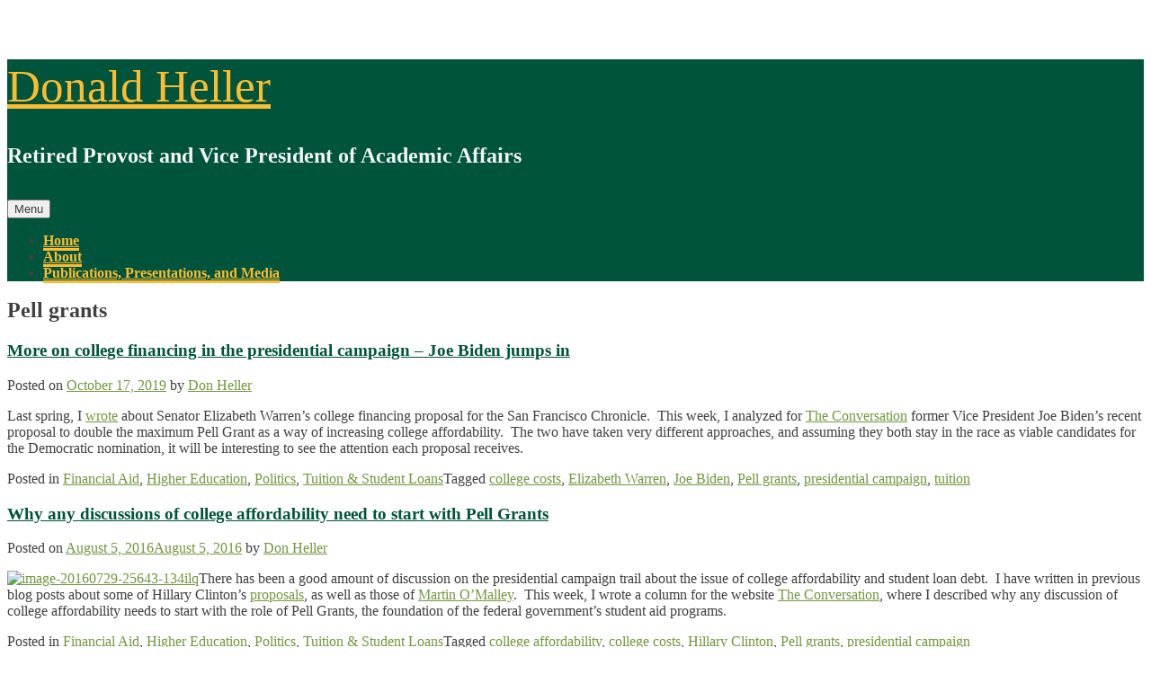

--- FILE ---
content_type: text/html; charset=UTF-8
request_url: https://usfblogs.usfca.edu/donaldheller/tag/pell-grants/
body_size: 16365
content:
<!DOCTYPE html>
<html lang="en-US">
<head>
<meta charset="UTF-8">
<meta name="viewport" content="width=device-width, initial-scale=1">
<title>Pell grants | Donald Heller</title>
<link rel="profile" href="http://gmpg.org/xfn/11">
<link rel="pingback" href="https://usfblogs.usfca.edu/donaldheller/xmlrpc.php">

<meta name='robots' content='max-image-preview:large' />
<link rel='dns-prefetch' href='//fonts.googleapis.com' />
<link rel="alternate" type="application/rss+xml" title="Donald Heller &raquo; Feed" href="https://usfblogs.usfca.edu/donaldheller/feed/" />
<link rel="alternate" type="application/rss+xml" title="Donald Heller &raquo; Comments Feed" href="https://usfblogs.usfca.edu/donaldheller/comments/feed/" />
<link rel="alternate" type="application/rss+xml" title="Donald Heller &raquo; Pell grants Tag Feed" href="https://usfblogs.usfca.edu/donaldheller/tag/pell-grants/feed/" />
<style id='wp-img-auto-sizes-contain-inline-css' type='text/css'>
img:is([sizes=auto i],[sizes^="auto," i]){contain-intrinsic-size:3000px 1500px}
/*# sourceURL=wp-img-auto-sizes-contain-inline-css */
</style>
<link rel='stylesheet' id='dashicons-css' href='https://usfblogs.usfca.edu/donaldheller/wp-includes/css/dashicons.min.css?ver=6.9' type='text/css' media='all' />
<link rel='stylesheet' id='admin-bar-css' href='https://usfblogs.usfca.edu/donaldheller/wp-includes/css/admin-bar.min.css?ver=6.9' type='text/css' media='all' />
<style id='admin-bar-inline-css' type='text/css'>

		@media screen { html { margin-top: 32px !important; } }
		@media screen and ( max-width: 782px ) { html { margin-top: 46px !important; } }
	
@media print { #wpadminbar { display:none; } }
/*# sourceURL=admin-bar-inline-css */
</style>
<style id='wp-emoji-styles-inline-css' type='text/css'>

	img.wp-smiley, img.emoji {
		display: inline !important;
		border: none !important;
		box-shadow: none !important;
		height: 1em !important;
		width: 1em !important;
		margin: 0 0.07em !important;
		vertical-align: -0.1em !important;
		background: none !important;
		padding: 0 !important;
	}
/*# sourceURL=wp-emoji-styles-inline-css */
</style>
<style id='wp-block-library-inline-css' type='text/css'>
:root{--wp-block-synced-color:#7a00df;--wp-block-synced-color--rgb:122,0,223;--wp-bound-block-color:var(--wp-block-synced-color);--wp-editor-canvas-background:#ddd;--wp-admin-theme-color:#007cba;--wp-admin-theme-color--rgb:0,124,186;--wp-admin-theme-color-darker-10:#006ba1;--wp-admin-theme-color-darker-10--rgb:0,107,160.5;--wp-admin-theme-color-darker-20:#005a87;--wp-admin-theme-color-darker-20--rgb:0,90,135;--wp-admin-border-width-focus:2px}@media (min-resolution:192dpi){:root{--wp-admin-border-width-focus:1.5px}}.wp-element-button{cursor:pointer}:root .has-very-light-gray-background-color{background-color:#eee}:root .has-very-dark-gray-background-color{background-color:#313131}:root .has-very-light-gray-color{color:#eee}:root .has-very-dark-gray-color{color:#313131}:root .has-vivid-green-cyan-to-vivid-cyan-blue-gradient-background{background:linear-gradient(135deg,#00d084,#0693e3)}:root .has-purple-crush-gradient-background{background:linear-gradient(135deg,#34e2e4,#4721fb 50%,#ab1dfe)}:root .has-hazy-dawn-gradient-background{background:linear-gradient(135deg,#faaca8,#dad0ec)}:root .has-subdued-olive-gradient-background{background:linear-gradient(135deg,#fafae1,#67a671)}:root .has-atomic-cream-gradient-background{background:linear-gradient(135deg,#fdd79a,#004a59)}:root .has-nightshade-gradient-background{background:linear-gradient(135deg,#330968,#31cdcf)}:root .has-midnight-gradient-background{background:linear-gradient(135deg,#020381,#2874fc)}:root{--wp--preset--font-size--normal:16px;--wp--preset--font-size--huge:42px}.has-regular-font-size{font-size:1em}.has-larger-font-size{font-size:2.625em}.has-normal-font-size{font-size:var(--wp--preset--font-size--normal)}.has-huge-font-size{font-size:var(--wp--preset--font-size--huge)}.has-text-align-center{text-align:center}.has-text-align-left{text-align:left}.has-text-align-right{text-align:right}.has-fit-text{white-space:nowrap!important}#end-resizable-editor-section{display:none}.aligncenter{clear:both}.items-justified-left{justify-content:flex-start}.items-justified-center{justify-content:center}.items-justified-right{justify-content:flex-end}.items-justified-space-between{justify-content:space-between}.screen-reader-text{border:0;clip-path:inset(50%);height:1px;margin:-1px;overflow:hidden;padding:0;position:absolute;width:1px;word-wrap:normal!important}.screen-reader-text:focus{background-color:#ddd;clip-path:none;color:#444;display:block;font-size:1em;height:auto;left:5px;line-height:normal;padding:15px 23px 14px;text-decoration:none;top:5px;width:auto;z-index:100000}html :where(.has-border-color){border-style:solid}html :where([style*=border-top-color]){border-top-style:solid}html :where([style*=border-right-color]){border-right-style:solid}html :where([style*=border-bottom-color]){border-bottom-style:solid}html :where([style*=border-left-color]){border-left-style:solid}html :where([style*=border-width]){border-style:solid}html :where([style*=border-top-width]){border-top-style:solid}html :where([style*=border-right-width]){border-right-style:solid}html :where([style*=border-bottom-width]){border-bottom-style:solid}html :where([style*=border-left-width]){border-left-style:solid}html :where(img[class*=wp-image-]){height:auto;max-width:100%}:where(figure){margin:0 0 1em}html :where(.is-position-sticky){--wp-admin--admin-bar--position-offset:var(--wp-admin--admin-bar--height,0px)}@media screen and (max-width:600px){html :where(.is-position-sticky){--wp-admin--admin-bar--position-offset:0px}}

/*# sourceURL=wp-block-library-inline-css */
</style><style id='global-styles-inline-css' type='text/css'>
:root{--wp--preset--aspect-ratio--square: 1;--wp--preset--aspect-ratio--4-3: 4/3;--wp--preset--aspect-ratio--3-4: 3/4;--wp--preset--aspect-ratio--3-2: 3/2;--wp--preset--aspect-ratio--2-3: 2/3;--wp--preset--aspect-ratio--16-9: 16/9;--wp--preset--aspect-ratio--9-16: 9/16;--wp--preset--color--black: #000000;--wp--preset--color--cyan-bluish-gray: #abb8c3;--wp--preset--color--white: #ffffff;--wp--preset--color--pale-pink: #f78da7;--wp--preset--color--vivid-red: #cf2e2e;--wp--preset--color--luminous-vivid-orange: #ff6900;--wp--preset--color--luminous-vivid-amber: #fcb900;--wp--preset--color--light-green-cyan: #7bdcb5;--wp--preset--color--vivid-green-cyan: #00d084;--wp--preset--color--pale-cyan-blue: #8ed1fc;--wp--preset--color--vivid-cyan-blue: #0693e3;--wp--preset--color--vivid-purple: #9b51e0;--wp--preset--gradient--vivid-cyan-blue-to-vivid-purple: linear-gradient(135deg,rgb(6,147,227) 0%,rgb(155,81,224) 100%);--wp--preset--gradient--light-green-cyan-to-vivid-green-cyan: linear-gradient(135deg,rgb(122,220,180) 0%,rgb(0,208,130) 100%);--wp--preset--gradient--luminous-vivid-amber-to-luminous-vivid-orange: linear-gradient(135deg,rgb(252,185,0) 0%,rgb(255,105,0) 100%);--wp--preset--gradient--luminous-vivid-orange-to-vivid-red: linear-gradient(135deg,rgb(255,105,0) 0%,rgb(207,46,46) 100%);--wp--preset--gradient--very-light-gray-to-cyan-bluish-gray: linear-gradient(135deg,rgb(238,238,238) 0%,rgb(169,184,195) 100%);--wp--preset--gradient--cool-to-warm-spectrum: linear-gradient(135deg,rgb(74,234,220) 0%,rgb(151,120,209) 20%,rgb(207,42,186) 40%,rgb(238,44,130) 60%,rgb(251,105,98) 80%,rgb(254,248,76) 100%);--wp--preset--gradient--blush-light-purple: linear-gradient(135deg,rgb(255,206,236) 0%,rgb(152,150,240) 100%);--wp--preset--gradient--blush-bordeaux: linear-gradient(135deg,rgb(254,205,165) 0%,rgb(254,45,45) 50%,rgb(107,0,62) 100%);--wp--preset--gradient--luminous-dusk: linear-gradient(135deg,rgb(255,203,112) 0%,rgb(199,81,192) 50%,rgb(65,88,208) 100%);--wp--preset--gradient--pale-ocean: linear-gradient(135deg,rgb(255,245,203) 0%,rgb(182,227,212) 50%,rgb(51,167,181) 100%);--wp--preset--gradient--electric-grass: linear-gradient(135deg,rgb(202,248,128) 0%,rgb(113,206,126) 100%);--wp--preset--gradient--midnight: linear-gradient(135deg,rgb(2,3,129) 0%,rgb(40,116,252) 100%);--wp--preset--font-size--small: 13px;--wp--preset--font-size--medium: 20px;--wp--preset--font-size--large: 36px;--wp--preset--font-size--x-large: 42px;--wp--preset--spacing--20: 0.44rem;--wp--preset--spacing--30: 0.67rem;--wp--preset--spacing--40: 1rem;--wp--preset--spacing--50: 1.5rem;--wp--preset--spacing--60: 2.25rem;--wp--preset--spacing--70: 3.38rem;--wp--preset--spacing--80: 5.06rem;--wp--preset--shadow--natural: 6px 6px 9px rgba(0, 0, 0, 0.2);--wp--preset--shadow--deep: 12px 12px 50px rgba(0, 0, 0, 0.4);--wp--preset--shadow--sharp: 6px 6px 0px rgba(0, 0, 0, 0.2);--wp--preset--shadow--outlined: 6px 6px 0px -3px rgb(255, 255, 255), 6px 6px rgb(0, 0, 0);--wp--preset--shadow--crisp: 6px 6px 0px rgb(0, 0, 0);}:where(.is-layout-flex){gap: 0.5em;}:where(.is-layout-grid){gap: 0.5em;}body .is-layout-flex{display: flex;}.is-layout-flex{flex-wrap: wrap;align-items: center;}.is-layout-flex > :is(*, div){margin: 0;}body .is-layout-grid{display: grid;}.is-layout-grid > :is(*, div){margin: 0;}:where(.wp-block-columns.is-layout-flex){gap: 2em;}:where(.wp-block-columns.is-layout-grid){gap: 2em;}:where(.wp-block-post-template.is-layout-flex){gap: 1.25em;}:where(.wp-block-post-template.is-layout-grid){gap: 1.25em;}.has-black-color{color: var(--wp--preset--color--black) !important;}.has-cyan-bluish-gray-color{color: var(--wp--preset--color--cyan-bluish-gray) !important;}.has-white-color{color: var(--wp--preset--color--white) !important;}.has-pale-pink-color{color: var(--wp--preset--color--pale-pink) !important;}.has-vivid-red-color{color: var(--wp--preset--color--vivid-red) !important;}.has-luminous-vivid-orange-color{color: var(--wp--preset--color--luminous-vivid-orange) !important;}.has-luminous-vivid-amber-color{color: var(--wp--preset--color--luminous-vivid-amber) !important;}.has-light-green-cyan-color{color: var(--wp--preset--color--light-green-cyan) !important;}.has-vivid-green-cyan-color{color: var(--wp--preset--color--vivid-green-cyan) !important;}.has-pale-cyan-blue-color{color: var(--wp--preset--color--pale-cyan-blue) !important;}.has-vivid-cyan-blue-color{color: var(--wp--preset--color--vivid-cyan-blue) !important;}.has-vivid-purple-color{color: var(--wp--preset--color--vivid-purple) !important;}.has-black-background-color{background-color: var(--wp--preset--color--black) !important;}.has-cyan-bluish-gray-background-color{background-color: var(--wp--preset--color--cyan-bluish-gray) !important;}.has-white-background-color{background-color: var(--wp--preset--color--white) !important;}.has-pale-pink-background-color{background-color: var(--wp--preset--color--pale-pink) !important;}.has-vivid-red-background-color{background-color: var(--wp--preset--color--vivid-red) !important;}.has-luminous-vivid-orange-background-color{background-color: var(--wp--preset--color--luminous-vivid-orange) !important;}.has-luminous-vivid-amber-background-color{background-color: var(--wp--preset--color--luminous-vivid-amber) !important;}.has-light-green-cyan-background-color{background-color: var(--wp--preset--color--light-green-cyan) !important;}.has-vivid-green-cyan-background-color{background-color: var(--wp--preset--color--vivid-green-cyan) !important;}.has-pale-cyan-blue-background-color{background-color: var(--wp--preset--color--pale-cyan-blue) !important;}.has-vivid-cyan-blue-background-color{background-color: var(--wp--preset--color--vivid-cyan-blue) !important;}.has-vivid-purple-background-color{background-color: var(--wp--preset--color--vivid-purple) !important;}.has-black-border-color{border-color: var(--wp--preset--color--black) !important;}.has-cyan-bluish-gray-border-color{border-color: var(--wp--preset--color--cyan-bluish-gray) !important;}.has-white-border-color{border-color: var(--wp--preset--color--white) !important;}.has-pale-pink-border-color{border-color: var(--wp--preset--color--pale-pink) !important;}.has-vivid-red-border-color{border-color: var(--wp--preset--color--vivid-red) !important;}.has-luminous-vivid-orange-border-color{border-color: var(--wp--preset--color--luminous-vivid-orange) !important;}.has-luminous-vivid-amber-border-color{border-color: var(--wp--preset--color--luminous-vivid-amber) !important;}.has-light-green-cyan-border-color{border-color: var(--wp--preset--color--light-green-cyan) !important;}.has-vivid-green-cyan-border-color{border-color: var(--wp--preset--color--vivid-green-cyan) !important;}.has-pale-cyan-blue-border-color{border-color: var(--wp--preset--color--pale-cyan-blue) !important;}.has-vivid-cyan-blue-border-color{border-color: var(--wp--preset--color--vivid-cyan-blue) !important;}.has-vivid-purple-border-color{border-color: var(--wp--preset--color--vivid-purple) !important;}.has-vivid-cyan-blue-to-vivid-purple-gradient-background{background: var(--wp--preset--gradient--vivid-cyan-blue-to-vivid-purple) !important;}.has-light-green-cyan-to-vivid-green-cyan-gradient-background{background: var(--wp--preset--gradient--light-green-cyan-to-vivid-green-cyan) !important;}.has-luminous-vivid-amber-to-luminous-vivid-orange-gradient-background{background: var(--wp--preset--gradient--luminous-vivid-amber-to-luminous-vivid-orange) !important;}.has-luminous-vivid-orange-to-vivid-red-gradient-background{background: var(--wp--preset--gradient--luminous-vivid-orange-to-vivid-red) !important;}.has-very-light-gray-to-cyan-bluish-gray-gradient-background{background: var(--wp--preset--gradient--very-light-gray-to-cyan-bluish-gray) !important;}.has-cool-to-warm-spectrum-gradient-background{background: var(--wp--preset--gradient--cool-to-warm-spectrum) !important;}.has-blush-light-purple-gradient-background{background: var(--wp--preset--gradient--blush-light-purple) !important;}.has-blush-bordeaux-gradient-background{background: var(--wp--preset--gradient--blush-bordeaux) !important;}.has-luminous-dusk-gradient-background{background: var(--wp--preset--gradient--luminous-dusk) !important;}.has-pale-ocean-gradient-background{background: var(--wp--preset--gradient--pale-ocean) !important;}.has-electric-grass-gradient-background{background: var(--wp--preset--gradient--electric-grass) !important;}.has-midnight-gradient-background{background: var(--wp--preset--gradient--midnight) !important;}.has-small-font-size{font-size: var(--wp--preset--font-size--small) !important;}.has-medium-font-size{font-size: var(--wp--preset--font-size--medium) !important;}.has-large-font-size{font-size: var(--wp--preset--font-size--large) !important;}.has-x-large-font-size{font-size: var(--wp--preset--font-size--x-large) !important;}
/*# sourceURL=global-styles-inline-css */
</style>

<style id='classic-theme-styles-inline-css' type='text/css'>
/*! This file is auto-generated */
.wp-block-button__link{color:#fff;background-color:#32373c;border-radius:9999px;box-shadow:none;text-decoration:none;padding:calc(.667em + 2px) calc(1.333em + 2px);font-size:1.125em}.wp-block-file__button{background:#32373c;color:#fff;text-decoration:none}
/*# sourceURL=/wp-includes/css/classic-themes.min.css */
</style>
<link rel='stylesheet' id='stock-style-css' href='https://usfblogs.usfca.edu/donaldheller/wp-content/themes/stock/style.css?ver=6.9' type='text/css' media='all' />
<style id='stock-style-inline-css' type='text/css'>

	.entry-content a,
	.entry-content a:visited,
	.comment-content a,
	.comment-content a:visited,
	.comment-author a,
	.comment-author a:visited,
	.entry-footer a,
	.entry-footer a:visited,
	a:hover,
	a:focus,
	a:active {
		color: #000000;
	}
	h2.site-description {
		color: #f5f5f5;
	}
	body,
	button {
		color: #404040;
	}
	input
	input[type="text"],
	input[type="email"],
	input[type="url"],
	input[type="password"],
	input[type="search"],
	select,
	textarea {
		color: #666666;
	}
	input:focus,
	input[type="text"]:focus,
	input[type="email"]:focus,
	input[type="url"]:focus,
	input[type="password"]:focus,
	input[type="search"]:focus,
	textarea:focus,
	select:focus,
	textarea:focus {
		color: #222222;
	}
	input,
	select,
	textarea {
		background-color: #ffffff;
	}
	h1.entry-title a {
		color: #000000;
	}
	
/*# sourceURL=stock-style-inline-css */
</style>
<link rel='stylesheet' id='stock-fonts-css' href='//fonts.googleapis.com/css?family=Lato%3A300%2C400%2C700%2C300italic%2C400italic%2C700italic%7CCrimson+Text%3A400%2C400italic%2C600%2C600italic&#038;ver=6.9' type='text/css' media='all' />
<script type="text/javascript" src="https://usfblogs.usfca.edu/donaldheller/wp-includes/js/jquery/jquery.min.js?ver=3.7.1" id="jquery-core-js"></script>
<script type="text/javascript" src="https://usfblogs.usfca.edu/donaldheller/wp-includes/js/jquery/jquery-migrate.min.js?ver=3.4.1" id="jquery-migrate-js"></script>
<link rel="https://api.w.org/" href="https://usfblogs.usfca.edu/donaldheller/wp-json/" /><link rel="alternate" title="JSON" type="application/json" href="https://usfblogs.usfca.edu/donaldheller/wp-json/wp/v2/tags/6" /><link rel="EditURI" type="application/rsd+xml" title="RSD" href="https://usfblogs.usfca.edu/donaldheller/xmlrpc.php?rsd" />
<meta name="generator" content="Change the world from here 6.9 - http://usfblogs.usfca.edu/" />
	<style>
		@media screen and (max-width: 782px) {
			#wpadminbar li#wp-admin-bar-log-in,
			#wpadminbar li#wp-admin-bar-register {
				display: block;
			}

			#wpadminbar li#wp-admin-bar-log-in a,
			#wpadminbar li#wp-admin-bar-register a {
				padding: 0 8px;
			}
		}
	</style>
<style id="simpler-css-style" type="text/css">
#masthead, #colophon {
    background: #00543c !important;  /*banner green */
}

#masthead a {
    color: #fdbb30;   /*banner links - Donald Heller and navigation */
}

.main-navigation li > a {
	border-bottom: 3px solid #fdbb30;  /* line color under banner bnav */
}

h1.entry-title a {
	color: #00543c;   /* post titles */
}

.entry-content a, .entry-content a:hover, .entry-content a:visited  {
	color: #73973F;     /*body content link color */
}

.widget .widget-title {
	color: #fdbb30;     /* side nav (recent posts etc.) title color */
}

.widget a:hover {
	color:#404040;     /* side nav link hover color */ 
}

a, a:visited {
	color: #73973F;
}

.entry-footer a, .entry-footer a:hover, .entry-footer a:visited{
	color: #73973F;
}

.site-info{
    font-weight:700;
}
.site-info a{
    color:#fdbb30!important;   
}
.site-info a:hover {
    text-decoration:underline;
}

input[type="submit"] {
	background: #fdbb30;
}

footer.comment-meta a:hover {
	color: #73973F;
}

div#respond.comment-respond a:hover {
	color: #73973F;
}

footer.comment-meta .comment-reply-link a:hover {
	color: #73973F;
}

.nav-previous a:hover, .nav-next a:hover {
    color: #73973F;
}


h1.site-title {
    font-size: 3.2rem;
	font-weight: 400;
}


h2.site-description {
	font-weight: 700;
	padding-bottom: 15px;
}

.main-navigation li {
	font-weight: 700;
}

.main-navigation .current_page_item a {
    color: #fdbb30 !important;
}

.main-navigation a:hover {
    color: #fdbb30 !important;
}

blockquote {
   font-size: 2.1rem; 
}</style><!-- end of custom css -->

        <script type="text/javascript">
            var jQueryMigrateHelperHasSentDowngrade = false;

			window.onerror = function( msg, url, line, col, error ) {
				// Break out early, do not processing if a downgrade reqeust was already sent.
				if ( jQueryMigrateHelperHasSentDowngrade ) {
					return true;
                }

				var xhr = new XMLHttpRequest();
				var nonce = '8326a78f45';
				var jQueryFunctions = [
					'andSelf',
					'browser',
					'live',
					'boxModel',
					'support.boxModel',
					'size',
					'swap',
					'clean',
					'sub',
                ];
				var match_pattern = /\)\.(.+?) is not a function/;
                var erroredFunction = msg.match( match_pattern );

                // If there was no matching functions, do not try to downgrade.
                if ( null === erroredFunction || typeof erroredFunction !== 'object' || typeof erroredFunction[1] === "undefined" || -1 === jQueryFunctions.indexOf( erroredFunction[1] ) ) {
                    return true;
                }

                // Set that we've now attempted a downgrade request.
                jQueryMigrateHelperHasSentDowngrade = true;

				xhr.open( 'POST', 'https://usfblogs.usfca.edu/donaldheller/wp-admin/admin-ajax.php' );
				xhr.setRequestHeader( 'Content-Type', 'application/x-www-form-urlencoded' );
				xhr.onload = function () {
					var response,
                        reload = false;

					if ( 200 === xhr.status ) {
                        try {
                        	response = JSON.parse( xhr.response );

                        	reload = response.data.reload;
                        } catch ( e ) {
                        	reload = false;
                        }
                    }

					// Automatically reload the page if a deprecation caused an automatic downgrade, ensure visitors get the best possible experience.
					if ( reload ) {
						location.reload();
                    }
				};

				xhr.send( encodeURI( 'action=jquery-migrate-downgrade-version&_wpnonce=' + nonce ) );

				// Suppress error alerts in older browsers
				return true;
			}
        </script>

		<style type="text/css">
/* <![CDATA[ */
img.latex { vertical-align: middle; border: none; }
/* ]]> */
</style>
<style type="text/css" id="custom-background-css">
body.custom-background { background-image: url("https://usfblogs.usfca.edu/donaldheller/files/2016/05/USF-logo-faded-2h02f68.png"); background-position: left top; background-size: auto; background-repeat: no-repeat; background-attachment: fixed; }
</style>
	<link rel='stylesheet' id='admin-message-css' href='https://usfblogs.usfca.edu/donaldheller/wp-content/plugins/admin-message/css/admin-message.css?ver=11' type='text/css' media='all' />
</head>

<body class="archive tag tag-pell-grants tag-6 admin-bar no-customize-support custom-background wp-theme-stock">
<div id="page" class="hfeed site">
	<a class="skip-link screen-reader-text" href="#content">Skip to content</a>

	<header id="masthead" class="site-header" role="banner">
		<div class="site-branding">
			<h1 class="site-title"><a href="https://usfblogs.usfca.edu/donaldheller/" rel="home">Donald Heller</a></h1>
			<h2 class="site-description">Retired Provost and Vice President of Academic Affairs</h2>
		</div>

		<nav id="site-navigation" class="main-navigation" role="navigation">
			<button class="menu-toggle">Menu</button>
			<div class="menu"><ul>
<li ><a href="https://usfblogs.usfca.edu/donaldheller/">Home</a></li><li class="page_item page-item-2"><a href="https://usfblogs.usfca.edu/donaldheller/about/">About</a></li>
<li class="page_item page-item-423"><a href="https://usfblogs.usfca.edu/donaldheller/publications-and-presentations/">Publications, Presentations, and Media</a></li>
</ul></div>
		</nav><!-- #site-navigation -->
	</header><!-- #masthead -->

	<div id="content" class="site-content">

	<section id="primary" class="content-area">
		<main id="main" class="site-main" role="main">

		
			<header class="page-header">
				<h1 class="page-title">
					Pell grants				</h1>
							</header><!-- .page-header -->

						
				
<article id="post-787" class="post-787 post type-post status-publish format-standard hentry category-financial-aid category-higher-education category-politics category-tuition-student-loans tag-college-costs tag-elizabeth-warren tag-joe-biden tag-pell-grants tag-presidential-campaign tag-tuition">
	<header class="entry-header">
		<h1 class="entry-title"><a href="https://usfblogs.usfca.edu/donaldheller/2019/10/17/more-on-college-financing-in-the-presidential-campaign-joe-biden-jumps-in/" rel="bookmark">More on college financing in the presidential campaign &#8211; Joe Biden jumps in</a></h1>
				<div class="entry-meta">
			<span class="posted-on">Posted on <a href="https://usfblogs.usfca.edu/donaldheller/2019/10/17/more-on-college-financing-in-the-presidential-campaign-joe-biden-jumps-in/" rel="bookmark"><time class="entry-date published updated" datetime="2019-10-17T09:10:32-07:00">October 17, 2019</time></a></span><span class="byline"> by <span class="author vcard"><a class="url fn n" href="https://usfblogs.usfca.edu/donaldheller/author/donheller/">Don Heller</a></span></span>		</div><!-- .entry-meta -->
			</header><!-- .entry-header -->

	<div class="entry-content">
		<p>Last spring, I <a href="https://usfblogs.usfca.edu/donaldheller/2019/05/09/senator-warrens-college-financing-proposals/" target="_blank" rel="noopener noreferrer">wrote</a> about Senator Elizabeth Warren&#8217;s college financing proposal for the San Francisco Chronicle.  This week, I analyzed for <a href="http://bit.ly/2OX8vgC" target="_blank" rel="noopener noreferrer">The Conversation</a> former Vice President Joe Biden&#8217;s recent proposal to double the maximum Pell Grant as a way of increasing college affordability.  The two have taken very different approaches, and assuming they both stay in the race as viable candidates for the Democratic nomination, it will be interesting to see the attention each proposal receives.</p>

			</div><!-- .entry-content -->

	<footer class="entry-footer">
		<span class="cat-links">Posted in <a href="https://usfblogs.usfca.edu/donaldheller/category/financial-aid/" rel="category tag">Financial Aid</a>, <a href="https://usfblogs.usfca.edu/donaldheller/category/higher-education/" rel="category tag">Higher Education</a>, <a href="https://usfblogs.usfca.edu/donaldheller/category/politics/" rel="category tag">Politics</a>, <a href="https://usfblogs.usfca.edu/donaldheller/category/tuition-student-loans/" rel="category tag">Tuition &amp; Student Loans</a></span><span class="tags-links">Tagged <a href="https://usfblogs.usfca.edu/donaldheller/tag/college-costs/" rel="tag">college costs</a>, <a href="https://usfblogs.usfca.edu/donaldheller/tag/elizabeth-warren/" rel="tag">Elizabeth Warren</a>, <a href="https://usfblogs.usfca.edu/donaldheller/tag/joe-biden/" rel="tag">Joe Biden</a>, <a href="https://usfblogs.usfca.edu/donaldheller/tag/pell-grants/" rel="tag">Pell grants</a>, <a href="https://usfblogs.usfca.edu/donaldheller/tag/presidential-campaign/" rel="tag">presidential campaign</a>, <a href="https://usfblogs.usfca.edu/donaldheller/tag/tuition/" rel="tag">tuition</a></span>	</footer><!-- .entry-footer -->
</article><!-- #post-## -->

			
				
<article id="post-520" class="post-520 post type-post status-publish format-standard hentry category-financial-aid category-higher-education category-politics category-tuition-student-loans tag-college-affordability tag-college-costs tag-hillary-clinton tag-pell-grants tag-presidential-campaign">
	<header class="entry-header">
		<h1 class="entry-title"><a href="https://usfblogs.usfca.edu/donaldheller/2016/08/05/why-any-discussions-of-college-affordability-need-to-start-with-pell-grants/" rel="bookmark">Why any discussions of college affordability need to start with Pell Grants</a></h1>
				<div class="entry-meta">
			<span class="posted-on">Posted on <a href="https://usfblogs.usfca.edu/donaldheller/2016/08/05/why-any-discussions-of-college-affordability-need-to-start-with-pell-grants/" rel="bookmark"><time class="entry-date published" datetime="2016-08-05T03:06:54-07:00">August 5, 2016</time><time class="updated" datetime="2016-08-05T03:08:57-07:00">August 5, 2016</time></a></span><span class="byline"> by <span class="author vcard"><a class="url fn n" href="https://usfblogs.usfca.edu/donaldheller/author/donheller/">Don Heller</a></span></span>		</div><!-- .entry-meta -->
			</header><!-- .entry-header -->

	<div class="entry-content">
		<p><a href="https://usfblogs.usfca.edu/donaldheller/files/2016/08/image-20160729-25643-134ilq-1khsoe3.jpg" rel="attachment wp-att-522"><img fetchpriority="high" decoding="async" class="alignright size-medium wp-image-522" src="https://usfblogs.usfca.edu/donaldheller/files/2016/08/image-20160729-25643-134ilq-1khsoe3-300x201.jpg" alt="image-20160729-25643-134ilq" width="300" height="201" srcset="https://usfblogs.usfca.edu/donaldheller/files/2016/08/image-20160729-25643-134ilq-1khsoe3-300x201.jpg 300w, https://usfblogs.usfca.edu/donaldheller/files/2016/08/image-20160729-25643-134ilq-1khsoe3.jpg 754w" sizes="(max-width: 300px) 100vw, 300px" /></a>There has been a good amount of discussion on the presidential campaign trail about the issue of college affordability and student loan debt.  I have written in previous blog posts about some of Hillary Clinton&#8217;s <a href="https://usfblogs.usfca.edu/donaldheller/2015/08/24/hillary-clintons-new-college-compact/">proposals</a>, as well as those of <a href="https://usfblogs.usfca.edu/donaldheller/2015/07/22/dont-craft-student-loan-policy-based-on-governor-omalleys-experience/">Martin O&#8217;Malley</a>.  This week, I wrote a column for the website <a href="https://theconversation.com/want-college-to-be-affordable-start-with-pell-grants-63034" target="_blank">The Conversation</a>, where I described why any discussion of college affordability needs to start with the role of Pell Grants, the foundation of the federal government&#8217;s student aid programs.</p>

			</div><!-- .entry-content -->

	<footer class="entry-footer">
		<span class="cat-links">Posted in <a href="https://usfblogs.usfca.edu/donaldheller/category/financial-aid/" rel="category tag">Financial Aid</a>, <a href="https://usfblogs.usfca.edu/donaldheller/category/higher-education/" rel="category tag">Higher Education</a>, <a href="https://usfblogs.usfca.edu/donaldheller/category/politics/" rel="category tag">Politics</a>, <a href="https://usfblogs.usfca.edu/donaldheller/category/tuition-student-loans/" rel="category tag">Tuition &amp; Student Loans</a></span><span class="tags-links">Tagged <a href="https://usfblogs.usfca.edu/donaldheller/tag/college-affordability/" rel="tag">college affordability</a>, <a href="https://usfblogs.usfca.edu/donaldheller/tag/college-costs/" rel="tag">college costs</a>, <a href="https://usfblogs.usfca.edu/donaldheller/tag/hillary-clinton/" rel="tag">Hillary Clinton</a>, <a href="https://usfblogs.usfca.edu/donaldheller/tag/pell-grants/" rel="tag">Pell grants</a>, <a href="https://usfblogs.usfca.edu/donaldheller/tag/presidential-campaign/" rel="tag">presidential campaign</a></span>	</footer><!-- .entry-footer -->
</article><!-- #post-## -->

			
				
<article id="post-266" class="post-266 post type-post status-publish format-standard hentry category-higher-education tag-arne-duncan tag-college-costs tag-financial-aid tag-pell-grants tag-student-loans tag-tuition">
	<header class="entry-header">
		<h1 class="entry-title"><a href="https://usfblogs.usfca.edu/donaldheller/2015/10/06/duncans-higher-education-legacy/" rel="bookmark">Duncan’s higher education legacy</a></h1>
				<div class="entry-meta">
			<span class="posted-on">Posted on <a href="https://usfblogs.usfca.edu/donaldheller/2015/10/06/duncans-higher-education-legacy/" rel="bookmark"><time class="entry-date published" datetime="2015-10-06T12:00:20-07:00">October 6, 2015</time><time class="updated" datetime="2016-05-27T17:51:30-07:00">May 27, 2016</time></a></span><span class="byline"> by <span class="author vcard"><a class="url fn n" href="https://usfblogs.usfca.edu/donaldheller/author/donheller/">Don Heller</a></span></span>		</div><!-- .entry-meta -->
			</header><!-- .entry-header -->

	<div class="entry-content">
		<figure id="attachment_214" aria-describedby="caption-attachment-214" style="width: 255px" class="wp-caption alignright"><a href="https://usfblogs.usfca.edu/donaldheller/files/2016/05/duncan-official-400-y5l58f.jpg" rel="attachment wp-att-268"><img decoding="async" class=" wp-image-268 alignleft" src="https://usfblogs.usfca.edu/donaldheller/files/2016/05/duncan-official-400-y5l58f-240x300.jpg" alt="duncan-official-400" width="255" height="311" /></a><figcaption id="caption-attachment-214" class="wp-caption-text">Courtesy U.S. Department of Education</figcaption></figure>
<p>As Arne Duncan, one of the longest-serving Secretaries of Education, announces his forthcoming resignation, observers are starting to reflect on his impact on education policy in the nation. Duncan will most likely be remembered more for his focus on K-12 education, not surprising given his background as the superintendent of Chicago Public Schools, third-largest school district in the country. In that domain, he was known mostly for extending the Bush-era focus on accountability via testing. And it was that focus that led him to be reviled by many in traditional K-12 schools. As education historian and commentator Diane Ravitch <a href="http://www.huffingtonpost.com/diane-ravitch/arne-duncans-legacy_b_7761026.html" target="_blank">wrote</a> in the <em>Huffington Post</em> recently, “It will take years to recover from the damage that Arne Duncan’s policies have inflicted on public education.”</p>
<p> <a href="https://usfblogs.usfca.edu/donaldheller/2015/10/06/duncans-higher-education-legacy/#more-266" class="more-link">Continue reading <span class="screen-reader-text">&#8220;Duncan’s higher education legacy&#8221;</span> <span class="meta-nav">&rarr;</span></a></p>

			</div><!-- .entry-content -->

	<footer class="entry-footer">
		<span class="cat-links">Posted in <a href="https://usfblogs.usfca.edu/donaldheller/category/higher-education/" rel="category tag">Higher Education</a></span><span class="tags-links">Tagged <a href="https://usfblogs.usfca.edu/donaldheller/tag/arne-duncan/" rel="tag">Arne Duncan</a>, <a href="https://usfblogs.usfca.edu/donaldheller/tag/college-costs/" rel="tag">college costs</a>, <a href="https://usfblogs.usfca.edu/donaldheller/tag/financial-aid/" rel="tag">financial aid</a>, <a href="https://usfblogs.usfca.edu/donaldheller/tag/pell-grants/" rel="tag">Pell grants</a>, <a href="https://usfblogs.usfca.edu/donaldheller/tag/student-loans/" rel="tag">student loans</a>, <a href="https://usfblogs.usfca.edu/donaldheller/tag/tuition/" rel="tag">tuition</a></span><span class="comments-link"><a href="https://usfblogs.usfca.edu/donaldheller/2015/10/06/duncans-higher-education-legacy/#respond">Leave a comment</a></span>	</footer><!-- .entry-footer -->
</article><!-- #post-## -->

			
				
<article id="post-23" class="post-23 post type-post status-publish format-standard hentry category-financial-aid tag-pell-grants tag-senator-claiborne-pell">
	<header class="entry-header">
		<h1 class="entry-title"><a href="https://usfblogs.usfca.edu/donaldheller/2012/09/10/happy-40th-birthday-pell-grants/" rel="bookmark">Happy 40th birthday, Pell Grants</a></h1>
				<div class="entry-meta">
			<span class="posted-on">Posted on <a href="https://usfblogs.usfca.edu/donaldheller/2012/09/10/happy-40th-birthday-pell-grants/" rel="bookmark"><time class="entry-date published" datetime="2012-09-10T17:14:29-07:00">September 10, 2012</time><time class="updated" datetime="2016-05-31T18:05:47-07:00">May 31, 2016</time></a></span><span class="byline"> by <span class="author vcard"><a class="url fn n" href="https://usfblogs.usfca.edu/donaldheller/author/donheller/">Don Heller</a></span></span>		</div><!-- .entry-meta -->
			</header><!-- .entry-header -->

	<div class="entry-content">
		<figure id="attachment_24" aria-describedby="caption-attachment-24" style="width: 180px" class="wp-caption alignright"><img decoding="async" class="size-full wp-image-24" src="https://usfblogs.usfca.edu/donaldheller/files/2016/04/sen-pell-vhs2af.jpg" alt="Senator Claiborne Pell (D-RI, 1961 to 1997)" width="180" height="225" /><figcaption id="caption-attachment-24" class="wp-caption-text">Senator Claiborne Pell (D-RI, 1961 to 1997)</figcaption></figure>
<p>In 1972, Congress passed and President Richard Nixon signed into law the 1972 amendments to the Higher Education Act of 1965.  A key aspect of the legislation was the creation of the Basic Educational Opportunity Grant program (BEOG), later renamed the <a href="http://studentaid.ed.gov/node/6" target="_blank">Pell Grant program</a> in 1980 after the late Senator Claiborne Pell.  Senator Pell was the key champion for the creation of the BEOG program.</p>
<p>Since the passage of this legislation, tens of millions of undergraduate college students have received a total of over $280 billion in Pell Grants from the federal government.  Pell Grants are awarded based only on the financial need of the student and/or her family, and they are designed to be the foundation grant for promoting college access.  This school year alone, almost 10 million students will receive over $35 billion in Pell Grants.</p>
<p> <a href="https://usfblogs.usfca.edu/donaldheller/2012/09/10/happy-40th-birthday-pell-grants/#more-23" class="more-link">Continue reading <span class="screen-reader-text">&#8220;Happy 40th birthday, Pell Grants&#8221;</span> <span class="meta-nav">&rarr;</span></a></p>

			</div><!-- .entry-content -->

	<footer class="entry-footer">
		<span class="cat-links">Posted in <a href="https://usfblogs.usfca.edu/donaldheller/category/financial-aid/" rel="category tag">Financial Aid</a></span><span class="tags-links">Tagged <a href="https://usfblogs.usfca.edu/donaldheller/tag/pell-grants/" rel="tag">Pell grants</a>, <a href="https://usfblogs.usfca.edu/donaldheller/tag/senator-claiborne-pell/" rel="tag">Senator Claiborne Pell</a></span><span class="comments-link"><a href="https://usfblogs.usfca.edu/donaldheller/2012/09/10/happy-40th-birthday-pell-grants/#respond">Leave a comment</a></span>	</footer><!-- .entry-footer -->
</article><!-- #post-## -->

			
			
		
		</main><!-- #main -->
	</section><!-- #primary -->


<div id="secondary" class="widget-area" role="complementary">
	<aside id="search-2" class="widget widget_search"><form role="search" method="get" class="search-form" action="https://usfblogs.usfca.edu/donaldheller/">
	<label>
		<span class="screen-reader-text">Search for:</span>
		<input type="search" class="search-field" placeholder="Search..." value="" name="s" title="Search for:" />
	</label>
	<input type="submit" class="search-submit screen-reader-text" value="Search" />
</form></aside><aside id="text-2" class="widget widget_text">			<div class="textwidget"><a href="http://usfblogs.usfca.edu" target="_blank"><img src="http://usfblogs.usfca.edu/donaldheller/files/2016/06/Blogs_h2_3c_rgb-1t3afl8.png"/ ></a><br/><br/></div>
		</aside>
		<aside id="recent-posts-2" class="widget widget_recent_entries">
		<h1 class="widget-title">Recent Posts</h1>
		<ul>
											<li>
					<a href="https://usfblogs.usfca.edu/donaldheller/2023/11/06/a-new-look-at-merit-aid/">A new look at merit aid</a>
									</li>
											<li>
					<a href="https://usfblogs.usfca.edu/donaldheller/2023/10/26/an-op-ed-on-leadership-and-campus-scandals/">An op-ed on leadership and campus scandals</a>
									</li>
											<li>
					<a href="https://usfblogs.usfca.edu/donaldheller/2019/10/17/more-on-college-financing-in-the-presidential-campaign-joe-biden-jumps-in/">More on college financing in the presidential campaign &#8211; Joe Biden jumps in</a>
									</li>
											<li>
					<a href="https://usfblogs.usfca.edu/donaldheller/2019/09/16/its-u-s-news-rankings-time-again/">It&#8217;s U.S. News rankings time again</a>
									</li>
											<li>
					<a href="https://usfblogs.usfca.edu/donaldheller/2019/05/09/senator-warrens-college-financing-proposals/">Senator Warren&#8217;s college financing proposals</a>
									</li>
					</ul>

		</aside><aside id="tag_cloud-4" class="widget widget_tag_cloud"><h1 class="widget-title">Tags</h1><div class="tagcloud"><a href="https://usfblogs.usfca.edu/donaldheller/tag/academics/" class="tag-cloud-link tag-link-7 tag-link-position-1" style="font-size: 15.207920792079pt;" aria-label="academics (9 items)">academics</a>
<a href="https://usfblogs.usfca.edu/donaldheller/tag/affordability/" class="tag-cloud-link tag-link-22 tag-link-position-2" style="font-size: 12.158415841584pt;" aria-label="affordability (5 items)">affordability</a>
<a href="https://usfblogs.usfca.edu/donaldheller/tag/arne-duncan/" class="tag-cloud-link tag-link-9 tag-link-position-3" style="font-size: 8pt;" aria-label="Arne Duncan (2 items)">Arne Duncan</a>
<a href="https://usfblogs.usfca.edu/donaldheller/tag/budget/" class="tag-cloud-link tag-link-79 tag-link-position-4" style="font-size: 8pt;" aria-label="budget (2 items)">budget</a>
<a href="https://usfblogs.usfca.edu/donaldheller/tag/college-access/" class="tag-cloud-link tag-link-41 tag-link-position-5" style="font-size: 9.6633663366337pt;" aria-label="college access (3 items)">college access</a>
<a href="https://usfblogs.usfca.edu/donaldheller/tag/college-admissions/" class="tag-cloud-link tag-link-127 tag-link-position-6" style="font-size: 8pt;" aria-label="college admissions (2 items)">college admissions</a>
<a href="https://usfblogs.usfca.edu/donaldheller/tag/college-costs/" class="tag-cloud-link tag-link-37 tag-link-position-7" style="font-size: 21.584158415842pt;" aria-label="college costs (28 items)">college costs</a>
<a href="https://usfblogs.usfca.edu/donaldheller/tag/department-of-education/" class="tag-cloud-link tag-link-112 tag-link-position-8" style="font-size: 8pt;" aria-label="Department of Education (2 items)">Department of Education</a>
<a href="https://usfblogs.usfca.edu/donaldheller/tag/department-of-eduction/" class="tag-cloud-link tag-link-10 tag-link-position-9" style="font-size: 13.128712871287pt;" aria-label="Department of Eduction (6 items)">Department of Eduction</a>
<a href="https://usfblogs.usfca.edu/donaldheller/tag/donald-e-westlake/" class="tag-cloud-link tag-link-103 tag-link-position-10" style="font-size: 8pt;" aria-label="Donald E. Westlake (2 items)">Donald E. Westlake</a>
<a href="https://usfblogs.usfca.edu/donaldheller/tag/earnings/" class="tag-cloud-link tag-link-38 tag-link-position-11" style="font-size: 8pt;" aria-label="earnings (2 items)">earnings</a>
<a href="https://usfblogs.usfca.edu/donaldheller/tag/education/" class="tag-cloud-link tag-link-14 tag-link-position-12" style="font-size: 16.316831683168pt;" aria-label="education (11 items)">education</a>
<a href="https://usfblogs.usfca.edu/donaldheller/tag/election/" class="tag-cloud-link tag-link-4 tag-link-position-13" style="font-size: 8pt;" aria-label="election (2 items)">election</a>
<a href="https://usfblogs.usfca.edu/donaldheller/tag/financial-aid/" class="tag-cloud-link tag-link-11 tag-link-position-14" style="font-size: 22pt;" aria-label="financial aid (30 items)">financial aid</a>
<a href="https://usfblogs.usfca.edu/donaldheller/tag/free-college/" class="tag-cloud-link tag-link-117 tag-link-position-15" style="font-size: 8pt;" aria-label="free college (2 items)">free college</a>
<a href="https://usfblogs.usfca.edu/donaldheller/tag/growing-up/" class="tag-cloud-link tag-link-99 tag-link-position-16" style="font-size: 8pt;" aria-label="growing up (2 items)">growing up</a>
<a href="https://usfblogs.usfca.edu/donaldheller/tag/higher-education/" class="tag-cloud-link tag-link-92 tag-link-position-17" style="font-size: 9.6633663366337pt;" aria-label="higher education (3 items)">higher education</a>
<a href="https://usfblogs.usfca.edu/donaldheller/tag/hillary-clinton/" class="tag-cloud-link tag-link-53 tag-link-position-18" style="font-size: 8pt;" aria-label="Hillary Clinton (2 items)">Hillary Clinton</a>
<a href="https://usfblogs.usfca.edu/donaldheller/tag/jerry-sandusky/" class="tag-cloud-link tag-link-17 tag-link-position-19" style="font-size: 11.049504950495pt;" aria-label="Jerry Sandusky (4 items)">Jerry Sandusky</a>
<a href="https://usfblogs.usfca.edu/donaldheller/tag/larry-nassar/" class="tag-cloud-link tag-link-144 tag-link-position-20" style="font-size: 8pt;" aria-label="Larry Nassar (2 items)">Larry Nassar</a>
<a href="https://usfblogs.usfca.edu/donaldheller/tag/libraries/" class="tag-cloud-link tag-link-102 tag-link-position-21" style="font-size: 8pt;" aria-label="libraries (2 items)">libraries</a>
<a href="https://usfblogs.usfca.edu/donaldheller/tag/marketing/" class="tag-cloud-link tag-link-31 tag-link-position-22" style="font-size: 8pt;" aria-label="marketing (2 items)">marketing</a>
<a href="https://usfblogs.usfca.edu/donaldheller/tag/michigan-state-university/" class="tag-cloud-link tag-link-143 tag-link-position-23" style="font-size: 8pt;" aria-label="Michigan State University (2 items)">Michigan State University</a>
<a href="https://usfblogs.usfca.edu/donaldheller/tag/nctq/" class="tag-cloud-link tag-link-40 tag-link-position-24" style="font-size: 14.514851485149pt;" aria-label="NCTQ (8 items)">NCTQ</a>
<a href="https://usfblogs.usfca.edu/donaldheller/tag/obama/" class="tag-cloud-link tag-link-2 tag-link-position-25" style="font-size: 13.128712871287pt;" aria-label="Obama (6 items)">Obama</a>
<a href="https://usfblogs.usfca.edu/donaldheller/tag/pell-grants/" class="tag-cloud-link tag-link-6 tag-link-position-26" style="font-size: 11.049504950495pt;" aria-label="Pell grants (4 items)">Pell grants</a>
<a href="https://usfblogs.usfca.edu/donaldheller/tag/penn-state/" class="tag-cloud-link tag-link-16 tag-link-position-27" style="font-size: 8pt;" aria-label="Penn State (2 items)">Penn State</a>
<a href="https://usfblogs.usfca.edu/donaldheller/tag/presidential-campaign/" class="tag-cloud-link tag-link-96 tag-link-position-28" style="font-size: 9.6633663366337pt;" aria-label="presidential campaign (3 items)">presidential campaign</a>
<a href="https://usfblogs.usfca.edu/donaldheller/tag/presidential-election/" class="tag-cloud-link tag-link-5 tag-link-position-29" style="font-size: 8pt;" aria-label="presidential election (2 items)">presidential election</a>
<a href="https://usfblogs.usfca.edu/donaldheller/tag/president-obama/" class="tag-cloud-link tag-link-39 tag-link-position-30" style="font-size: 17.70297029703pt;" aria-label="President Obama (14 items)">President Obama</a>
<a href="https://usfblogs.usfca.edu/donaldheller/tag/public-education/" class="tag-cloud-link tag-link-28 tag-link-position-31" style="font-size: 9.6633663366337pt;" aria-label="public education (3 items)">public education</a>
<a href="https://usfblogs.usfca.edu/donaldheller/tag/reading/" class="tag-cloud-link tag-link-98 tag-link-position-32" style="font-size: 8pt;" aria-label="reading (2 items)">reading</a>
<a href="https://usfblogs.usfca.edu/donaldheller/tag/sexual-abuse/" class="tag-cloud-link tag-link-145 tag-link-position-33" style="font-size: 8pt;" aria-label="sexual abuse (2 items)">sexual abuse</a>
<a href="https://usfblogs.usfca.edu/donaldheller/tag/sexual-assault/" class="tag-cloud-link tag-link-51 tag-link-position-34" style="font-size: 9.6633663366337pt;" aria-label="sexual assault (3 items)">sexual assault</a>
<a href="https://usfblogs.usfca.edu/donaldheller/tag/strike/" class="tag-cloud-link tag-link-26 tag-link-position-35" style="font-size: 8pt;" aria-label="strike (2 items)">strike</a>
<a href="https://usfblogs.usfca.edu/donaldheller/tag/student-loans/" class="tag-cloud-link tag-link-34 tag-link-position-36" style="font-size: 19.920792079208pt;" aria-label="student loans (21 items)">student loans</a>
<a href="https://usfblogs.usfca.edu/donaldheller/tag/teacher/" class="tag-cloud-link tag-link-13 tag-link-position-37" style="font-size: 9.6633663366337pt;" aria-label="teacher (3 items)">teacher</a>
<a href="https://usfblogs.usfca.edu/donaldheller/tag/teacher-assessment/" class="tag-cloud-link tag-link-12 tag-link-position-38" style="font-size: 11.049504950495pt;" aria-label="teacher assessment (4 items)">teacher assessment</a>
<a href="https://usfblogs.usfca.edu/donaldheller/tag/teacher-education/" class="tag-cloud-link tag-link-35 tag-link-position-39" style="font-size: 18.39603960396pt;" aria-label="teacher education (16 items)">teacher education</a>
<a href="https://usfblogs.usfca.edu/donaldheller/tag/teacher-training/" class="tag-cloud-link tag-link-15 tag-link-position-40" style="font-size: 11.049504950495pt;" aria-label="teacher training (4 items)">teacher training</a>
<a href="https://usfblogs.usfca.edu/donaldheller/tag/test-scores/" class="tag-cloud-link tag-link-29 tag-link-position-41" style="font-size: 9.6633663366337pt;" aria-label="test scores (3 items)">test scores</a>
<a href="https://usfblogs.usfca.edu/donaldheller/tag/trump/" class="tag-cloud-link tag-link-107 tag-link-position-42" style="font-size: 9.6633663366337pt;" aria-label="Trump (3 items)">Trump</a>
<a href="https://usfblogs.usfca.edu/donaldheller/tag/tuition/" class="tag-cloud-link tag-link-36 tag-link-position-43" style="font-size: 20.752475247525pt;" aria-label="tuition (24 items)">tuition</a>
<a href="https://usfblogs.usfca.edu/donaldheller/tag/u-s-department-of-education/" class="tag-cloud-link tag-link-64 tag-link-position-44" style="font-size: 11.049504950495pt;" aria-label="U.S. Department of Education (4 items)">U.S. Department of Education</a>
<a href="https://usfblogs.usfca.edu/donaldheller/tag/u-s-house-of-representatives/" class="tag-cloud-link tag-link-62 tag-link-position-45" style="font-size: 8pt;" aria-label="U.S. House of Representatives (2 items)">U.S. House of Representatives</a></div>
</aside><aside id="archives-2" class="widget widget_archive"><h1 class="widget-title">Archives</h1>
			<ul>
					<li><a href='https://usfblogs.usfca.edu/donaldheller/2023/11/'>November 2023</a></li>
	<li><a href='https://usfblogs.usfca.edu/donaldheller/2023/10/'>October 2023</a></li>
	<li><a href='https://usfblogs.usfca.edu/donaldheller/2019/10/'>October 2019</a></li>
	<li><a href='https://usfblogs.usfca.edu/donaldheller/2019/09/'>September 2019</a></li>
	<li><a href='https://usfblogs.usfca.edu/donaldheller/2019/05/'>May 2019</a></li>
	<li><a href='https://usfblogs.usfca.edu/donaldheller/2019/04/'>April 2019</a></li>
	<li><a href='https://usfblogs.usfca.edu/donaldheller/2018/11/'>November 2018</a></li>
	<li><a href='https://usfblogs.usfca.edu/donaldheller/2018/07/'>July 2018</a></li>
	<li><a href='https://usfblogs.usfca.edu/donaldheller/2018/06/'>June 2018</a></li>
	<li><a href='https://usfblogs.usfca.edu/donaldheller/2018/01/'>January 2018</a></li>
	<li><a href='https://usfblogs.usfca.edu/donaldheller/2017/12/'>December 2017</a></li>
	<li><a href='https://usfblogs.usfca.edu/donaldheller/2017/09/'>September 2017</a></li>
	<li><a href='https://usfblogs.usfca.edu/donaldheller/2017/08/'>August 2017</a></li>
	<li><a href='https://usfblogs.usfca.edu/donaldheller/2017/03/'>March 2017</a></li>
	<li><a href='https://usfblogs.usfca.edu/donaldheller/2017/01/'>January 2017</a></li>
	<li><a href='https://usfblogs.usfca.edu/donaldheller/2016/11/'>November 2016</a></li>
	<li><a href='https://usfblogs.usfca.edu/donaldheller/2016/08/'>August 2016</a></li>
	<li><a href='https://usfblogs.usfca.edu/donaldheller/2016/07/'>July 2016</a></li>
	<li><a href='https://usfblogs.usfca.edu/donaldheller/2016/06/'>June 2016</a></li>
	<li><a href='https://usfblogs.usfca.edu/donaldheller/2016/05/'>May 2016</a></li>
	<li><a href='https://usfblogs.usfca.edu/donaldheller/2015/11/'>November 2015</a></li>
	<li><a href='https://usfblogs.usfca.edu/donaldheller/2015/10/'>October 2015</a></li>
	<li><a href='https://usfblogs.usfca.edu/donaldheller/2015/08/'>August 2015</a></li>
	<li><a href='https://usfblogs.usfca.edu/donaldheller/2015/07/'>July 2015</a></li>
	<li><a href='https://usfblogs.usfca.edu/donaldheller/2015/06/'>June 2015</a></li>
	<li><a href='https://usfblogs.usfca.edu/donaldheller/2015/05/'>May 2015</a></li>
	<li><a href='https://usfblogs.usfca.edu/donaldheller/2015/04/'>April 2015</a></li>
	<li><a href='https://usfblogs.usfca.edu/donaldheller/2015/01/'>January 2015</a></li>
	<li><a href='https://usfblogs.usfca.edu/donaldheller/2014/12/'>December 2014</a></li>
	<li><a href='https://usfblogs.usfca.edu/donaldheller/2014/10/'>October 2014</a></li>
	<li><a href='https://usfblogs.usfca.edu/donaldheller/2014/08/'>August 2014</a></li>
	<li><a href='https://usfblogs.usfca.edu/donaldheller/2014/06/'>June 2014</a></li>
	<li><a href='https://usfblogs.usfca.edu/donaldheller/2014/05/'>May 2014</a></li>
	<li><a href='https://usfblogs.usfca.edu/donaldheller/2014/04/'>April 2014</a></li>
	<li><a href='https://usfblogs.usfca.edu/donaldheller/2014/03/'>March 2014</a></li>
	<li><a href='https://usfblogs.usfca.edu/donaldheller/2013/11/'>November 2013</a></li>
	<li><a href='https://usfblogs.usfca.edu/donaldheller/2013/10/'>October 2013</a></li>
	<li><a href='https://usfblogs.usfca.edu/donaldheller/2013/09/'>September 2013</a></li>
	<li><a href='https://usfblogs.usfca.edu/donaldheller/2013/08/'>August 2013</a></li>
	<li><a href='https://usfblogs.usfca.edu/donaldheller/2013/06/'>June 2013</a></li>
	<li><a href='https://usfblogs.usfca.edu/donaldheller/2013/05/'>May 2013</a></li>
	<li><a href='https://usfblogs.usfca.edu/donaldheller/2013/04/'>April 2013</a></li>
	<li><a href='https://usfblogs.usfca.edu/donaldheller/2012/11/'>November 2012</a></li>
	<li><a href='https://usfblogs.usfca.edu/donaldheller/2012/10/'>October 2012</a></li>
	<li><a href='https://usfblogs.usfca.edu/donaldheller/2012/09/'>September 2012</a></li>
	<li><a href='https://usfblogs.usfca.edu/donaldheller/2012/07/'>July 2012</a></li>
	<li><a href='https://usfblogs.usfca.edu/donaldheller/2012/05/'>May 2012</a></li>
	<li><a href='https://usfblogs.usfca.edu/donaldheller/2012/04/'>April 2012</a></li>
			</ul>

			</aside><aside id="meta-2" class="widget widget_meta"><h1 class="widget-title">Meta</h1>			<ul>
						<li><a href="https://usfblogs.usfca.edu/donaldheller/wp-login.php?action=cas">Log in</a></li>
			<li><a href="https://usfblogs.usfca.edu/donaldheller/feed/" title="Syndicate this site using RSS 2.0">Entries <abbr title="Really Simple Syndication">RSS</abbr></a></li>
			<li><a href="https://usfblogs.usfca.edu/donaldheller/comments/feed/" title="The latest comments to all posts in RSS">Comments <abbr title="Really Simple Syndication">RSS</abbr></a></li>
			<li><a href="http://usfblogs.usfca.edu/" title="Powered by USF Blogs">USF Blogs</a></li>
						</ul>
		</aside></div><!-- #secondary -->

	</div><!-- #content -->

	<footer id="colophon" class="site-footer" role="contentinfo">
		<div class="site-info">
			Powered by the <a href="http://usfca.edu" target="_blank">University of San Francisco</a> and <a href="http://wordpress.org/">WordPress</a>		</div><!-- .site-info -->
	</footer><!-- #colophon -->
</div><!-- #page -->

<script type="speculationrules">
{"prefetch":[{"source":"document","where":{"and":[{"href_matches":"/donaldheller/*"},{"not":{"href_matches":["/donaldheller/wp-*.php","/donaldheller/wp-admin/*","/donaldheller/files/*","/donaldheller/wp-content/*","/donaldheller/wp-content/plugins/*","/donaldheller/wp-content/themes/stock/*","/donaldheller/*\\?(.+)"]}},{"not":{"selector_matches":"a[rel~=\"nofollow\"]"}},{"not":{"selector_matches":".no-prefetch, .no-prefetch a"}}]},"eagerness":"conservative"}]}
</script>
<script type="text/javascript" id="branda-content-footer-js">
var branda_footer_node = document.createElement('div');
var branda_footer = document.createAttribute('id');
branda_footer.value = 'branda_content_footer';
branda_footer_node.setAttributeNode( branda_footer );
branda_footer = document.createAttribute('style');
branda_footer.value = 'color: #000;background-color: #ffffff;';
branda_footer_node.setAttributeNode( branda_footer );
branda_footer_node.innerHTML = "<p style=\"text-align: center\"><span id=\"docs-internal-guid-bccb7c87-7fff-96b0-4eee-381d46405b84\"><span style=\"font-size: 11pt;font-family: Arial;color: #000000;background-color: transparent;vertical-align: baseline;white-space: pre-wrap\">Important: Read our<\/span><a href=\"http:\/\/usfblogs.usfca.edu\/blogs-policy\/\"> <span style=\"font-size: 11pt;font-family: Arial;color: #1155cc;background-color: transparent;vertical-align: baseline;white-space: pre-wrap\">blog and commenting guidelines<\/span><\/a><span style=\"font-size: 11pt;font-family: Arial;color: #000000;background-color: transparent;vertical-align: baseline;white-space: pre-wrap\"> before using the USF Blogs network.<\/span><\/span><\/p>";
branda_footer = document.getElementsByTagName( 'footer' );
if ( branda_footer.length ) {
	branda_footer = branda_footer[ branda_footer.length - 1 ];
	branda_footer.appendChild( branda_footer_node, branda_footer.firstChild );
}
</script>
<div tabindex="-1" role="region" aria-label="Messages" class="admin-message-sr-focus-area"><div class="admin-message-holder admin-message-header-bar-holder admin-message-bar-floating">					<div id="admin-message-1"
						 class="admin-message admin-message-notice admin-message-front-end-inline admin-message-is-dismissible admin-message-has-icon admin-message-notice-warning"
						 data-id="1"
						 data-time="1582650153">
						<div class="admin-message-content">
							<span class="admin-message-screen-reader-text">Viewing Message: 1 of 1.<br/></span>
							<span class="admin-message-screen-reader-text">Warning</span>
							<i class="admin-message-dashicon dashicons dashicons-lightbulb" style="float:left; margin-right: 10px;"></i> <p>Important: Read our <a href="http://usfblogs.usfca.edu/blogs-policy/">blog and commenting guidelines</a> before using the USF Blogs network.</p>
						</div>
													<button class="admin-message-notice-dismiss">
								<span class="screen-reader-text">>Dismiss this notice.</span>
							</button>
											</div>
					</div><style id="admin-message-header-bar-css"></style></div><script type="text/javascript" src="https://usfblogs.usfca.edu/donaldheller/wp-includes/js/hoverintent-js.min.js?ver=2.2.1" id="hoverintent-js-js"></script>
<script type="text/javascript" src="https://usfblogs.usfca.edu/donaldheller/wp-includes/js/admin-bar.min.js?ver=6.9" id="admin-bar-js"></script>
<script type="text/javascript" id="blog_templates_front-js-extra">
/* <![CDATA[ */
var blog_templates_params = {"type":"screenshot_plus"};
//# sourceURL=blog_templates_front-js-extra
/* ]]> */
</script>
<script type="text/javascript" src="https://usfblogs.usfca.edu/donaldheller/wp-content/plugins/blogtemplates//blogtemplatesfiles/assets/js/front.js?ver=2.6.8.2" id="blog_templates_front-js"></script>
<script type="text/javascript" src="https://usfblogs.usfca.edu/donaldheller/wp-content/themes/stock/js/navigation.js?ver=20120206" id="stock-navigation-js"></script>
<script type="text/javascript" src="https://usfblogs.usfca.edu/donaldheller/wp-content/themes/stock/js/skip-link-focus-fix.js?ver=20130115" id="stock-skip-link-focus-fix-js"></script>
<script type="text/javascript" id="admin-message-js-extra">
/* <![CDATA[ */
var admin_message = {"ajaxurl":"https://usfblogs.usfca.edu/donaldheller/wp-admin/admin-ajax.php","domain":"usfblogs.usfca.edu","time":"1769103830","logged_in":"","theme":"stock"};
//# sourceURL=admin-message-js-extra
/* ]]> */
</script>
<script type="text/javascript" src="https://usfblogs.usfca.edu/donaldheller/wp-content/plugins/admin-message/js/admin-message.js?ver=1712048099" id="admin-message-js"></script>
<script id="wp-emoji-settings" type="application/json">
{"baseUrl":"https://s.w.org/images/core/emoji/17.0.2/72x72/","ext":".png","svgUrl":"https://s.w.org/images/core/emoji/17.0.2/svg/","svgExt":".svg","source":{"concatemoji":"https://usfblogs.usfca.edu/donaldheller/wp-includes/js/wp-emoji-release.min.js?ver=6.9"}}
</script>
<script type="module">
/* <![CDATA[ */
/*! This file is auto-generated */
const a=JSON.parse(document.getElementById("wp-emoji-settings").textContent),o=(window._wpemojiSettings=a,"wpEmojiSettingsSupports"),s=["flag","emoji"];function i(e){try{var t={supportTests:e,timestamp:(new Date).valueOf()};sessionStorage.setItem(o,JSON.stringify(t))}catch(e){}}function c(e,t,n){e.clearRect(0,0,e.canvas.width,e.canvas.height),e.fillText(t,0,0);t=new Uint32Array(e.getImageData(0,0,e.canvas.width,e.canvas.height).data);e.clearRect(0,0,e.canvas.width,e.canvas.height),e.fillText(n,0,0);const a=new Uint32Array(e.getImageData(0,0,e.canvas.width,e.canvas.height).data);return t.every((e,t)=>e===a[t])}function p(e,t){e.clearRect(0,0,e.canvas.width,e.canvas.height),e.fillText(t,0,0);var n=e.getImageData(16,16,1,1);for(let e=0;e<n.data.length;e++)if(0!==n.data[e])return!1;return!0}function u(e,t,n,a){switch(t){case"flag":return n(e,"\ud83c\udff3\ufe0f\u200d\u26a7\ufe0f","\ud83c\udff3\ufe0f\u200b\u26a7\ufe0f")?!1:!n(e,"\ud83c\udde8\ud83c\uddf6","\ud83c\udde8\u200b\ud83c\uddf6")&&!n(e,"\ud83c\udff4\udb40\udc67\udb40\udc62\udb40\udc65\udb40\udc6e\udb40\udc67\udb40\udc7f","\ud83c\udff4\u200b\udb40\udc67\u200b\udb40\udc62\u200b\udb40\udc65\u200b\udb40\udc6e\u200b\udb40\udc67\u200b\udb40\udc7f");case"emoji":return!a(e,"\ud83e\u1fac8")}return!1}function f(e,t,n,a){let r;const o=(r="undefined"!=typeof WorkerGlobalScope&&self instanceof WorkerGlobalScope?new OffscreenCanvas(300,150):document.createElement("canvas")).getContext("2d",{willReadFrequently:!0}),s=(o.textBaseline="top",o.font="600 32px Arial",{});return e.forEach(e=>{s[e]=t(o,e,n,a)}),s}function r(e){var t=document.createElement("script");t.src=e,t.defer=!0,document.head.appendChild(t)}a.supports={everything:!0,everythingExceptFlag:!0},new Promise(t=>{let n=function(){try{var e=JSON.parse(sessionStorage.getItem(o));if("object"==typeof e&&"number"==typeof e.timestamp&&(new Date).valueOf()<e.timestamp+604800&&"object"==typeof e.supportTests)return e.supportTests}catch(e){}return null}();if(!n){if("undefined"!=typeof Worker&&"undefined"!=typeof OffscreenCanvas&&"undefined"!=typeof URL&&URL.createObjectURL&&"undefined"!=typeof Blob)try{var e="postMessage("+f.toString()+"("+[JSON.stringify(s),u.toString(),c.toString(),p.toString()].join(",")+"));",a=new Blob([e],{type:"text/javascript"});const r=new Worker(URL.createObjectURL(a),{name:"wpTestEmojiSupports"});return void(r.onmessage=e=>{i(n=e.data),r.terminate(),t(n)})}catch(e){}i(n=f(s,u,c,p))}t(n)}).then(e=>{for(const n in e)a.supports[n]=e[n],a.supports.everything=a.supports.everything&&a.supports[n],"flag"!==n&&(a.supports.everythingExceptFlag=a.supports.everythingExceptFlag&&a.supports[n]);var t;a.supports.everythingExceptFlag=a.supports.everythingExceptFlag&&!a.supports.flag,a.supports.everything||((t=a.source||{}).concatemoji?r(t.concatemoji):t.wpemoji&&t.twemoji&&(r(t.twemoji),r(t.wpemoji)))});
//# sourceURL=https://usfblogs.usfca.edu/donaldheller/wp-includes/js/wp-emoji-loader.min.js
/* ]]> */
</script>
		<div id="wpadminbar" class="nojq nojs">
							<a class="screen-reader-shortcut" href="#wp-toolbar" tabindex="1">Skip to toolbar</a>
						<div class="quicklinks" id="wp-toolbar" role="navigation" aria-label="Toolbar">
				<ul role='menu' id='wp-admin-bar-top-secondary' class="ab-top-secondary ab-top-menu"><li role='group' id='wp-admin-bar-log-in'><a class='ab-item' role="menuitem" href='https://usfblogs.usfca.edu/donaldheller/wp-login.php?action=cas'>Log In</a></li><li role='group' id='wp-admin-bar-search' class="admin-bar-search"><div class="ab-item ab-empty-item" tabindex="-1" role="menuitem"><form action="https://usfblogs.usfca.edu/donaldheller/" method="get" id="adminbarsearch"><input class="adminbar-input" name="s" id="adminbar-search" type="text" value="" maxlength="150" /><label for="adminbar-search" class="screen-reader-text">Search</label><input type="submit" class="adminbar-button" value="Search" /></form></div></li></ul>			</div>
		</div>

		
</body>
</html>